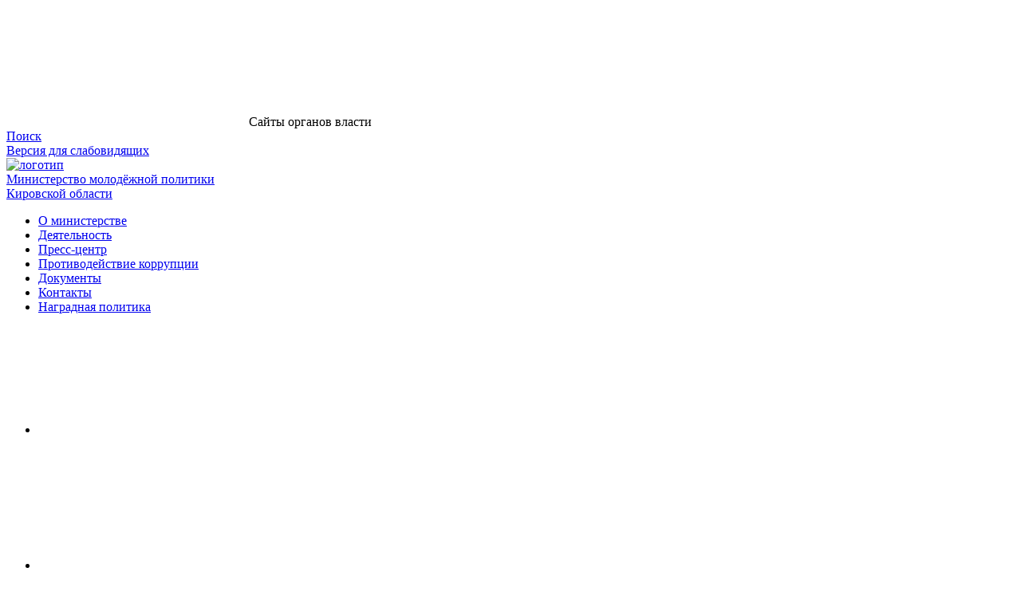

--- FILE ---
content_type: text/html; charset=UTF-8
request_url: https://minmol.kirovreg.ru/news/detail.php?ID=479
body_size: 7540
content:
<!DOCTYPE html>
<html lang="ru">
<head>
	<meta name="viewport" content="width=device-width, initial-scale=1">
	<link rel="icon" type="image/svg+xml" href="/favicon.svg">
	<link rel="icon" type="image/x-icon" href="/favicon.ico">

    <meta http-equiv="Content-Type" content="text/html; charset=UTF-8" />
<meta name="robots" content="index, follow" />
<meta name="keywords" content="Keywords" />
<meta name="description" content="В Кировской области для молодежи провели обучение по участию в грантовых конкурсах | Новости" />
<link href="/bitrix/js/ui/design-tokens/dist/ui.design-tokens.min.css?173504300122911" type="text/css"  rel="stylesheet" />
<link href="/bitrix/templates/minmol_copy/components/bitrix/news.detail/detail_news/style.min.css?17350430062834" type="text/css"  rel="stylesheet" />
<link href="/bitrix/templates/minmol_copy/css/bootstrap-grid.min.css?173504300628977" type="text/css"  data-template-style="true"  rel="stylesheet" />
<link href="/bitrix/templates/minmol_copy/css/bootstrap.min.css?1735043006140421" type="text/css"  data-template-style="true"  rel="stylesheet" />
<link href="/bitrix/templates/minmol_copy/css/style.min.css?173504300645323" type="text/css"  data-template-style="true"  rel="stylesheet" />
<link href="/bitrix/templates/minmol_copy/css/style.template.min.css?17350430066130" type="text/css"  data-template-style="true"  rel="stylesheet" />
<link href="/bitrix/templates/minmol_copy/fonts/gost-ui-2/stylesheet.css?1735043006675" type="text/css"  data-template-style="true"  rel="stylesheet" />
<link href="/bitrix/templates/minmol_copy/js-libs/gallery/css/blueimp-gallery.min.css?17350430067288" type="text/css"  data-template-style="true"  rel="stylesheet" />
<link href="/bitrix/panel/main/popup.min.css?173504300020774" type="text/css"  data-template-style="true"  rel="stylesheet" />
<link href="/bitrix/templates/minmol_copy/components/bitrix/menu/full-menu/style.min.css?1735043006490" type="text/css"  data-template-style="true"  rel="stylesheet" />
<link href="/bitrix/templates/minmol_copy/template_styles.css?17350430061783" type="text/css"  data-template-style="true"  rel="stylesheet" />
<script>if(!window.BX)window.BX={};if(!window.BX.message)window.BX.message=function(mess){if(typeof mess==='object'){for(let i in mess) {BX.message[i]=mess[i];} return true;}};</script>
<script>(window.BX||top.BX).message({'JS_CORE_LOADING':'Загрузка...','JS_CORE_NO_DATA':'- Нет данных -','JS_CORE_WINDOW_CLOSE':'Закрыть','JS_CORE_WINDOW_EXPAND':'Развернуть','JS_CORE_WINDOW_NARROW':'Свернуть в окно','JS_CORE_WINDOW_SAVE':'Сохранить','JS_CORE_WINDOW_CANCEL':'Отменить','JS_CORE_WINDOW_CONTINUE':'Продолжить','JS_CORE_H':'ч','JS_CORE_M':'м','JS_CORE_S':'с','JSADM_AI_HIDE_EXTRA':'Скрыть лишние','JSADM_AI_ALL_NOTIF':'Показать все','JSADM_AUTH_REQ':'Требуется авторизация!','JS_CORE_WINDOW_AUTH':'Войти','JS_CORE_IMAGE_FULL':'Полный размер'});</script>

<script src="/bitrix/js/main/core/core.min.js?1735043004223197"></script>

<script>BX.Runtime.registerExtension({'name':'main.core','namespace':'BX','loaded':true});</script>
<script>BX.setJSList(['/bitrix/js/main/core/core_ajax.js','/bitrix/js/main/core/core_promise.js','/bitrix/js/main/polyfill/promise/js/promise.js','/bitrix/js/main/loadext/loadext.js','/bitrix/js/main/loadext/extension.js','/bitrix/js/main/polyfill/promise/js/promise.js','/bitrix/js/main/polyfill/find/js/find.js','/bitrix/js/main/polyfill/includes/js/includes.js','/bitrix/js/main/polyfill/matches/js/matches.js','/bitrix/js/ui/polyfill/closest/js/closest.js','/bitrix/js/main/polyfill/fill/main.polyfill.fill.js','/bitrix/js/main/polyfill/find/js/find.js','/bitrix/js/main/polyfill/matches/js/matches.js','/bitrix/js/main/polyfill/core/dist/polyfill.bundle.js','/bitrix/js/main/core/core.js','/bitrix/js/main/polyfill/intersectionobserver/js/intersectionobserver.js','/bitrix/js/main/lazyload/dist/lazyload.bundle.js','/bitrix/js/main/polyfill/core/dist/polyfill.bundle.js','/bitrix/js/main/parambag/dist/parambag.bundle.js']);
</script>
<script>BX.Runtime.registerExtension({'name':'ui.design-tokens','namespace':'window','loaded':true});</script>
<script>BX.Runtime.registerExtension({'name':'main.pageobject','namespace':'window','loaded':true});</script>
<script>(window.BX||top.BX).message({'JS_CORE_LOADING':'Загрузка...','JS_CORE_NO_DATA':'- Нет данных -','JS_CORE_WINDOW_CLOSE':'Закрыть','JS_CORE_WINDOW_EXPAND':'Развернуть','JS_CORE_WINDOW_NARROW':'Свернуть в окно','JS_CORE_WINDOW_SAVE':'Сохранить','JS_CORE_WINDOW_CANCEL':'Отменить','JS_CORE_WINDOW_CONTINUE':'Продолжить','JS_CORE_H':'ч','JS_CORE_M':'м','JS_CORE_S':'с','JSADM_AI_HIDE_EXTRA':'Скрыть лишние','JSADM_AI_ALL_NOTIF':'Показать все','JSADM_AUTH_REQ':'Требуется авторизация!','JS_CORE_WINDOW_AUTH':'Войти','JS_CORE_IMAGE_FULL':'Полный размер'});</script>
<script>BX.Runtime.registerExtension({'name':'window','namespace':'window','loaded':true});</script>
<script>BX.Runtime.registerExtension({'name':'fx','namespace':'window','loaded':true});</script>
<script>(window.BX||top.BX).message({'LANGUAGE_ID':'ru','FORMAT_DATE':'DD.MM.YYYY','FORMAT_DATETIME':'DD.MM.YYYY HH:MI:SS','COOKIE_PREFIX':'BITRIX_SM_119','SERVER_TZ_OFFSET':'0','UTF_MODE':'Y','SITE_ID':'s1','SITE_DIR':'/','USER_ID':'','SERVER_TIME':'1769411964','USER_TZ_OFFSET':'0','USER_TZ_AUTO':'Y','bitrix_sessid':'4c012102032128be86ecf56de0244a68'});</script>


<script  src="/bitrix/cache/js/s1/minmol_copy/kernel_main/kernel_main_v1.js?1762668660155753"></script>
<script>BX.setJSList(['/bitrix/js/main/core/core_fx.js','/bitrix/js/main/session.js','/bitrix/js/main/pageobject/pageobject.js','/bitrix/js/main/core/core_window.js','/bitrix/js/main/date/main.date.js','/bitrix/js/main/core/core_date.js','/bitrix/js/main/utils.js','/bitrix/templates/minmol_copy/components/bitrix/news.detail/detail_news/script.js','/bitrix/templates/minmol_copy/js/jquery-3.2.1.slim.min.js','/bitrix/templates/minmol_copy/js/popper.min.js','/bitrix/templates/minmol_copy/js/bootstrap.min.js','/bitrix/templates/minmol_copy/site-js/script.js','/bitrix/templates/minmol_copy/js-libs/gallery/js/blueimp-gallery.min.js','/bitrix/templates/minmol_copy/js/fontawesome-all.min.js','/bitrix/templates/minmol_copy/js/svg4everybody.min.js']);</script>


<script  src="/bitrix/cache/js/s1/minmol_copy/template_849b15de49792dfe164aea70e384d593/template_849b15de49792dfe164aea70e384d593_v1.js?1762364925851247"></script>
<script  src="/bitrix/cache/js/s1/minmol_copy/page_12aa0d37615352c8f67279803142bb4a/page_12aa0d37615352c8f67279803142bb4a_v1.js?17623657793652"></script>
<script type="text/javascript">var _ba = _ba || []; _ba.push(["aid", "0b87ceecc3ad9e452d920f4b0533cc78"]); _ba.push(["host", "minmol.kirovreg.ru"]); (function() {var ba = document.createElement("script"); ba.type = "text/javascript"; ba.async = true;ba.src = (document.location.protocol == "https:" ? "https://" : "http://") + "bitrix.info/ba.js";var s = document.getElementsByTagName("script")[0];s.parentNode.insertBefore(ba, s);})();</script>



	
		<link rel="canonical" href="https://minmol.kirovreg.ru/news/detail.php?ID=479">

	<!-- Yandex.Metrika counter -->
<script type="text/javascript">
    (function(m,e,t,r,i,k,a){
        m[i]=m[i]||function(){(m[i].a=m[i].a||[]).push(arguments)};
        m[i].l=1*new Date();
        for (var j = 0; j < document.scripts.length; j++) {if (document.scripts[j].src === r) { return; }}
        k=e.createElement(t),a=e.getElementsByTagName(t)[0],k.async=1,k.src=r,a.parentNode.insertBefore(k,a)
    })(window, document,'script','https://mc.yandex.ru/metrika/tag.js?id=105110926', 'ym');

    ym(105110926, 'init', {ssr:true, webvisor:true, clickmap:true, ecommerce:"dataLayer", accurateTrackBounce:true, trackLinks:true});
</script>
<noscript><div><img src="https://mc.yandex.ru/watch/105110926" style="position:absolute; left:-9999px;" alt="" /></div></noscript>
<!-- /Yandex.Metrika counter -->


<title>В Кировской области для молодежи провели обучение по участию в грантовых конкурсах</title>
</head>
<body>
<div class="header">
	    <div class="header-tools">
        <div class="container">
            <div class="row">
                <div class="col-12 header-tools__wrapper">
                    <div class="tools justify-content-start">
                        <div id="full-menu-btn" class="tools__item">
                            <svg class="tools__icon">
                                <use xlink:href="/bitrix/templates/minmol_copy/images/template/icons/svg/symbols.svg#mask-copy-3"></use>
                            </svg>
                            <span class="icon-label">Cайты органов власти</span>
                        </div>
                    </div>
                    <div class="tools justify-content-end">
                        <div class="tools__item">
                            <a href="/search/">
                                <i class="fas fa-search"></i>
                                <span class="icon-label d-none d-sm-inline">Поиск</span>
                            </a>
                        </div>
						<div class="tools__item d-none d-lg-block">
							<a href="/news/detail.php?special=Y&ID=479">
								<i class="fas fa-eye"></i>
								<span class="icon-label d-none d-sm-inline">Версия для слабовидящих</span>
							</a>

						</div>
						<div class="tools__item d-none d-md-block">
		                    <a href=""><i class="fab fa-vk fa-lg"></i></a>

						</div>

					</div>
                </div>
            </div>
        </div>
    </div>
    <div class="header-nav">
        <div class="container">
            <div class="row">
                <div class="col-12">
                    <div class="header-nav__wrapper">
	                        <a class="header-nav__main-page-link" href="http://minmol.kirovreg.ru/">
                            <img class="header-nav__logo" src="/bitrix/templates/minmol_copy/images/template/logo.png" title="логотип">
                            <div class="header-nav__description">
                                <div class="header-nav__title">
	                                Министерство молодёжной политики
								</div>
                                <div class="header-nav__sub-title">Кировской области</div>
                            </div>
                            </a>
                        
	<div class="header-nav__menu">
	<ul id="top-navigation" class="top-nav d-none d-lg-flex">
						
						
																					
										<li class="top-nav__item "><a
													href="/about/" class="selected">О министерстве</a></li>
																					
											
						
																					
										<li class="top-nav__item "><a
													href="/activities/" class="selected">Деятельность</a></li>
																					
											
						
																					
										<li class="top-nav__item "><a
													href="/press-center/" class="selected">Пресс-центр</a></li>
																					
											
						
																					
										<li class="top-nav__item "><a
													href="/anti-corruption/" class="selected">Противодействие коррупции</a></li>
																					
											
						
																					
										<li class="top-nav__item "><a
													href="/docs/" class="selected">Документы</a></li>
																					
											
						
																					
										<li class="top-nav__item "><a
													href="/contacts/" class="selected">Контакты</a></li>
																					
											
						
																					
										<li class="top-nav__item "><a
													href="/award_policy/" class="selected">Наградная политика</a></li>
																					
											
										
			<li class="top-nav__item">
				<a class="site-menu-btn" href="#">
					<svg class="mobile-menu-btn">
						<use xlink:href="/bitrix/templates/minmol_copy/images/template/icons/svg/symbols.svg#ellipsis"></use>
					</svg>
				</a>
			</li>
		</ul>
	<ul class="top-nav d-lg-none top-nav--mobile">
		<li class="site-menu-btn top-nav__item">
			<svg class="mobile-menu-btn">
				<use xlink:href="/bitrix/templates/minmol_copy/images/template/icons/svg/symbols.svg#menu"></use>
			</svg>
		</li>
	</ul>
	</div>


                    </div>
                </div>
            </div>
        </div>
    </div>
    
<div id="full-menu" class="header__modal-menu">
	<div class="container">
		<div class="row">
			<div class="col-12">
				<div class="modal-menu">
					<div class="modal-menu__items-2">
						<div class="modal-menu__item content__divide-b">
			<h4>
			Службы			</h4>
			<ul>
		<li id="bx_3218110189_24">
		<a target="_blank" href="http://www.rstkirov.ru/">Региональная служба по тарифам</a>
	</li>
								</ul>
			</div>
				<div class="modal-menu__item content__divide-b">
			<h4>
			Управления			</h4>
			<ul>
		<li id="bx_3218110189_23">
		<a target="_blank" href="http://www.vetuprkirov.ru/">Управление ветеринарии</a>
	</li>
			<li id="bx_3218110189_22">
		<a target="_blank" href="https://trudkirov.ru/">Управление государственной службы занятости населения</a>
	</li>
								</ul>
			</div>
				<div class="modal-menu__item content__divide-b">
			<h4>
			Инспекции			</h4>
			<ul>
		<li id="bx_3218110189_21">
		<a target="_blank" href="http://gtn.kirovreg.ru/">Государственная инспекция Гостехнадзора</a>
	</li>
			<li id="bx_3218110189_20">
		<a target="_blank" href="https://gji.kirovreg.ru/">Государственная жилищная инспекция</a>
	</li>
								</ul>
			</div>
				<div class="modal-menu__item content__divide-b">
			<h4>
			Министерства			</h4>
			<ul>
		<li id="bx_3218110189_19">
		<a target="_blank" href="https://minmol.kirovreg.ru/">Министерство молодежной политики</a>
	</li>
			<li id="bx_3218110189_18">
		<a target="_blank" href="http://build.kirovreg.ru">Министерство строительства</a>
	</li>
			<li id="bx_3218110189_17">
		<a target="_blank" href="http://www.dsx-kirov.ru/">Министерство сельского хозяйства и продовольствия</a>
	</li>
			<li id="bx_3218110189_16">
		<a target="_blank" href="http://priroda.kirovreg.ru/">Министерство охраны окружающей среды</a>
	</li>
			<li id="bx_3218110189_15">
		<a target="_blank" href="https://tek-gkh.kirovreg.ru">Министерство энергетики и жилищно-коммунального хозяйства</a>
	</li>
			<li id="bx_3218110189_14">
		<a target="_blank" href="http://cultura.kirovreg.ru/">Министерство культуры</a>
	</li>
			<li id="bx_3218110189_13">
		<a target="_blank" href="https://43edu.ru/">Министерство образования Кировской области</a>
	</li>
			<li id="bx_3218110189_12">
		<a target="_blank" href="http://www.dgs.kirovreg.ru/">Министерство имущественных отношений и инвестиционной политики</a>
	</li>
			<li id="bx_3218110189_11">
		<a target="_blank" href="http://www.minfin.kirov.ru/">Министерство финансов</a>
	</li>
			<li id="bx_3218110189_10">
		<a target="_blank" href="http://invest.kirovreg.ru">Министерство экономического развития и поддержки предпринимательства</a>
	</li>
			<li id="bx_3218110189_9">
		<a target="_blank" href="https://sport.kirovreg.ru">Министерство спорта и туризма</a>
	</li>
			<li id="bx_3218110189_8">
		<a target="_blank" href="http://www.socialkirov.ru/">Министерство социального развития</a>
	</li>
			<li id="bx_3218110189_7">
		<a target="_blank" href="http://www.medkirov.ru/">Министерство здравоохранения</a>
	</li>
			<li id="bx_3218110189_6">
		<a target="_blank" href="http://www.kirovreg.ru/power/executive/dep_info/contacts.php">Министерство внутренней и информационной политики</a>
	</li>
			<li id="bx_3218110189_5">
		<a target="_blank" href="http://it.kirovreg.ru/">Министерство информационных технологий и связи</a>
	</li>
			<li id="bx_3218110189_4">
		<a target="_blank" href="http://prom.kirovreg.ru/">Министерство промышленной политики</a>
	</li>
			<li id="bx_3218110189_3">
		<a target="_blank" href="http://xn--43-vlcpgyh8g.xn--p1ai/">Министерство юстиции</a>
	</li>
			<li id="bx_3218110189_2">
		<a target="_blank" href="http://mlh43.ru/">Министерство лесного хозяйства</a>
	</li>
			<li id="bx_3218110189_1">
		<a target="_blank" href="https://transport.kirovreg.ru/">Министерство транспорта</a>
	</li>


							</ul>
						</div>
					</div>
				</div>
			</div>
		</div>
	</div>
</div>
	
	<div class="site-menu header__modal-menu modal-menu modal-menu--popup">
		<div class="container">
			<div class="row">
				<div class="col-12">
					<div class="modal-menu__items-wrapper">
					<div class="modal-menu__items">
						
							
															
									
										<div class="modal-menu__item">
										<h4><a href="/about/">О министерстве</a></h4>
										</div>
									
								
							
													
							
															
									
										<div class="modal-menu__item">
										<h4><a href="/activities/">Деятельность</a></h4>
										</div>
									
								
							
													
							
															
									
										<div class="modal-menu__item">
										<h4><a href="/press-center/">Пресс-центр</a></h4>
										</div>
									
								
							
													
							
															
									
										<div class="modal-menu__item">
										<h4><a href="/anti-corruption/">Противодействие коррупции</a></h4>
										</div>
									
								
							
													
							
															
									
										<div class="modal-menu__item">
										<h4><a href="/docs/">Документы</a></h4>
										</div>
									
								
							
													
							
															
									
										<div class="modal-menu__item">
										<h4><a href="/contacts/">Контакты</a></h4>
										</div>
									
								
							
													
							
															
									
										<div class="modal-menu__item">
										<h4><a href="/award_policy/">Наградная политика</a></h4>
										</div>
									
								
							
													
												
				</div>
				</div>
			</div>
		</div>
	</div>
	</div>

    

<div id="mobile-navigation-menu" class="header__modal-menu d-lg-none">
	<div class="container">
		<div class="row">
			<div class="col-12">
				<div class="modal-menu modal-menu--mobile">
					<div class="modal-menu__items block-padding">
						<div class="modal-menu__item">
							<ul>
	<li class="modal-menu__subitem">
		<a href="/about/" class="selected">О министерстве</a>
	</li>
	<li class="modal-menu__subitem">
		<a href="/activities/" class="selected">Деятельность</a>
	</li>
	<li class="modal-menu__subitem">
		<a href="/press-center/" class="selected">Пресс-центр</a>
	</li>
	<li class="modal-menu__subitem">
		<a href="/anti-corruption/" class="selected">Противодействие коррупции</a>
	</li>
	<li class="modal-menu__subitem">
		<a href="/docs/" class="selected">Документы</a>
	</li>
	<li class="modal-menu__subitem">
		<a href="/contacts/" class="selected">Контакты</a>
	</li>
	<li class="modal-menu__subitem">
		<a href="/award_policy/" class="selected">Наградная политика</a>
	</li>

							</ul>
						</div>
					</div>
				</div>
			</div>
		</div>
	</div>
</div>
	
</div>
<div class="content">
    <div class="content__wrapper">


	    
        
<div class="content__breadcrumb" itemprop="http://schema.org/breadcrumb" itemscope itemtype="http://schema.org/BreadcrumbList">
    <div class="container">
        <nav aria-label="breadcrumb">
            <ol class="breadcrumb breadcrumb--transparent">
			<li class="breadcrumb-item active" aria-current="page">
				<a href="/" title="Главная" itemprop="url">
					Главная
				</a></li>
			<li class="breadcrumb-item active" aria-current="page">
				<a href="/news/" title="Новости" itemprop="url">
					Новости
				</a></li>
			<li class="breadcrumb-item active" aria-current="page">
				<a href="" title="В Кировской области для молодежи провели обучение по участию в грантовых конкурсах" itemprop="url">
					В Кировской области для молодежи провели обучение по участию в грантовых конкурсах
				</a></li>            </ol>
        </nav>
    </div>
</div>
	    <div class="container">
							<h1>В Кировской области для молодежи провели обучение по участию в грантовых конкурсах</h1>
				<div class="row">
											<div class="col-lg-12 order-1 order-lg-0" style = "text-align: justify;">
									    <div class = "container"><div class="news-detail bx-blue">
	<div class="mb-3" id="bx_1878455859_479">

									<h1 style = "display: none;">В Кировской области для молодежи провели обучение по участию в грантовых конкурсах</h1>
				<div class="mb-5 news-detail-img block-left">
										<a rel="example_group" href="/upload/iblock/ea9/0xolosbprsxkx38crdud1lejoijatk7h.jpg">
						<img class="card-img-top" src="/upload/iblock/ea9/0xolosbprsxkx38crdud1lejoijatk7h.jpg"/></a>
					

<div class = "row border-top" style = "margin: 0px;">
</div> 
				</div>


		<div class="news-detail-body block-right text-justify">

						<div class="w-100 mb-3 d-flex justify-content-between"> 
				<span class="font-weight-bold">
																							19.11.2023										</span> 
				<span>
						<div class="ya-share2 ya-share2_inited" data-curtain="" data-shape="round" data-services="vkontakte,odnoklassniki,telegram">
							<div id="bx_incl_area_1">
<script src="https://yastatic.net/share2/share.js"></script>
<div class="ya-share2" data-shape="round" data-services="vkontakte,odnoklassniki,telegram"></div>

								</div>
						</div>
					</span> 
				</div>
			<div class="collectives_titel"></div>
			<div class="news-detail-content" style = "padding-bottom:30px;">
									Завершилось онлайн-обучение социального проектирования «Мой первый проект», которое объединило около 500 участников из 33 муниципальных образований региона.<br />
<br />
Для участников была подготовлена насыщенная программа, в ходе которой они узнали, как подготовиться к грантовым конкурсам и молодежным форумам, презентовать тренды в сфере молодежной политики, а также возможности реализации себя в научно-технической деятельности.<br />
<br />
— Наибольшую потребность в данном обучении мы увидели все же в районах. Это в первую очередь связано с тем, что город уже включен в эту деятельность. Гранты Первых показали еще раз возможность учреждений качественно проработать свои идеи, и сейчас, после обучения, мы ожидаем большой поток заявок уже из районов, — отмечает куратор проекта Ольга Вавилова.<br />
<br />
Организаторами онлайн-школы «Мой первый проект» являются региональное отделение Движения Первых Кировской области совместно с проектом «Навигаторы детства».<br />
<br />
– Обучение социальному проектированию расставило всё в голове по полочкам – все имеющиеся знания систематизировались, а также понравилось, что была возможность получить обратную связь. Всё четко, продуманно, организованно, структурированно. Большое спасибо! – делится впечатлениями участница проекта Надежда Корчемкина, советник директора по воспитанию средней школы пгт Мурыгино.							</div>
</div>

		
			
			
		
	

			<div class="news-detail-date">19.11.2023</div>
	


	</div>
</div>
<style>
	.card-img-top{
		border-radius: calc(.25rem - 1px)
}
.border-top {
    border-top: 1px solid #dee2e6!important;
    padding-top: 1rem!important;
}
.card-img-bottom1 {
		padding: 15px;
    border-radius: 7px;
		max-width: 140px;
}
.collectives_titel {
    border-bottom: 2px solid #3b4256;
    margin-bottom: 15px;
}
.block-left {
    width: 30%;
		margin-right: 30px;
    overflow: auto;
    float: left;
}
.block-right {
    width: 65%;
		min-height: 600px;
    overflow: auto;
}
.news-detail-content {
    font-size: 16px;
}
.ya-share2__list {
    padding: 0;
    margin: 0;
    list-style-type: none;
}
.ya-share2__list{
    display: inline-block;
    vertical-align: top;
}
.ya-share2__item {
    display: inline-block;
    vertical-align: top;
    padding: 0;
    margin: 2px 4px 0 0;
}
.ya-share2__link {
    text-decoration: none;
    white-space: nowrap;
    display: block;
}
</style>

<script type="text/javascript">
	BX.ready(function() {
		var slider = new JCNewsSlider('bx_1878455859_479', {
			imagesContainerClassName: 'news-detail-slider-container',
			leftArrowClassName: 'news-detail-slider-arrow-container-left',
			rightArrowClassName: 'news-detail-slider-arrow-container-right',
			controlContainerClassName: 'news-detail-slider-control'
		});
	});
</script>
	</div>
		
	</div>
	
	</div>
	</div>
</div>
<div class="footer">
    <div class="container">
        <div class="row">
            <div class="col-12">
                <div class="footer-nav">
                    <div class="row">
                        <div class="col-lg-4 col-sm-6 footer-nav__column">
                            <img class="footer-nav__logo" src="/bitrix/templates/minmol_copy/images/template/logo.png" title="лого в подвале">
                            <div class="footer-nav__title footer-nav__title footer-nav__title--company">
								Министерство молодежной политики
							</div>
                            <div class="footer-nav__item footer-nav__item--small">Кировской области</div>
                            <a href="/contacts/feedback/" class="footer-nav__item footer-nav__item--feedback">Обратная связь</a>
                        </div>
                        
						<div class="col-lg-3 col-sm-6 footer-nav__column">
							<a href="#" class="footer-nav__title">Контакты</a>
							<ul>
								<li class="footer-nav__item">
									<a class="icon-text" href="#">
										<svg>
											<use xlink:href="/bitrix/templates/minmol_copy/images/template/icons/svg/symbols.svg#map"></use>
										</svg>
										ул. Динамовский проезд, 2, Киров, Россия<br>									</a>
								</li>
								<li class="footer-nav__item">
									<a class="icon-text" href="tel:+78332320588">
										<svg>
											<use xlink:href="/bitrix/templates/minmol_copy/images/template/icons/svg/symbols.svg#phone"></use>
										</svg>
										8 (8332) 27-27-31
									</a>
								</li>
								<li class="footer-nav__item">
									<a class="icon-text" href="mailto:gjikirov@mail.ru">
										<svg>
											<use xlink:href="/bitrix/templates/minmol_copy/images/template/icons/svg/symbols.svg#envelope"></use>
										</svg>
										<a href="mailto:minmol43@ako.kirov.ru">minmol43@ako.kirov.ru</a>&nbsp;
									</a>
								</li>
							</ul>
						</div>
                    </div>
                </div>
            </div>
        </div>
        <div class="row">
            <div class="col-12">
				<div class="footer__bottom">
					<div class="row">
						<div class="col-lg-9 col-md-3 order-md-first order-second" style="line-height: 1.5; margin-bottom: 5px;">
							<span class="">© Все материалы сайта доступны по лицензии: Creative Commons «Attribution» 4.0 Всемирная</span></div>
						<div class="col-lg-5 col-md-5 order-lg-last order-md-first">
							<div class="work">
								<div class="work__date">
									<div class="work__day">
										<img class="header-nav__footer" src="/bitrix/templates/minmol_copy/images/template/logo_csr.png" title="логотип">
									</div>
								</div>
								<a href="https://csr43.ru" class="work__description">
									КОГБУ
									Центр стратегического развития информационных ресурсов и систем управления
								</a>

							</div>
						</div>
						<div class="col-lg-3 col-md-3 order-lg-second order-md-second order-first">
							<div class="social-icons">
								<a href=""><i class="fab fa-vk fa-lg"></i></a>
							</div>
						</div>
					</div>
				</div>
            </div>
        </div>
    </div>
</div>
</body>
</html>